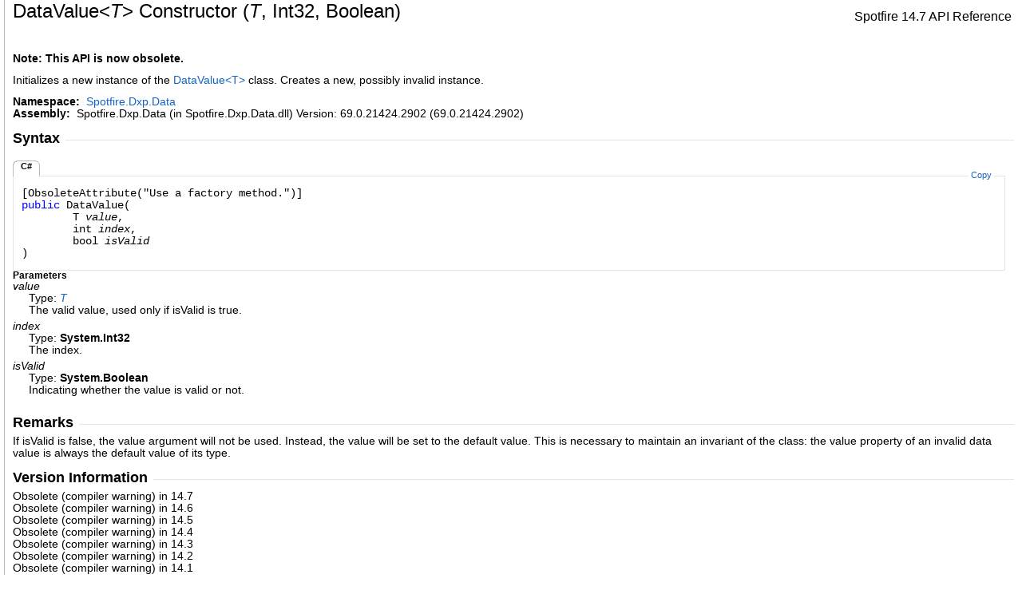

--- FILE ---
content_type: text/html
request_url: https://docs.tibco.com/pub/doc_remote/sfire_dev/area/doc/api/TIB_sfire-analyst_api/html/M_Spotfire_Dxp_Data_DataValue_1__ctor_3.htm
body_size: 2000
content:
<html>
  <head>
    <meta http-equiv="X-UA-Compatible" content="IE=edge" />
    <link rel="shortcut icon" href="../icons/favicon.ico" />
    <style type="text/css">.OH_CodeSnippetContainerTabLeftActive, .OH_CodeSnippetContainerTabLeft,.OH_CodeSnippetContainerTabLeftDisabled { }.OH_CodeSnippetContainerTabRightActive, .OH_CodeSnippetContainerTabRight,.OH_CodeSnippetContainerTabRightDisabled { }.OH_footer { }</style>
    <link rel="stylesheet" type="text/css" href="../styles/branding.css" />
    <link rel="stylesheet" type="text/css" href="../styles/branding-en-US.css" />
    <script type="text/javascript" src="../scripts/branding.js"> </script>
    <meta http-equiv="Content-Type" content="text/html; charset=UTF-8" />
    <title>DataValue(T) Constructor (T, Int32, Boolean)</title>
    <meta name="Language" content="en-us" />
    <meta name="Microsoft.Help.Id" content="M:Spotfire.Dxp.Data.DataValue`1.#ctor(`0,System.Int32,System.Boolean)" />
    <meta name="Description" content="Initializes a new instance of the class. Creates a new, possibly invalid instance." />
    <meta name="Microsoft.Help.ContentType" content="Reference" />
    <meta name="BrandingAware" content="true" />
    
    <meta name="container" content="Spotfire.Dxp.Data" />
    <meta name="file" content="M_Spotfire_Dxp_Data_DataValue_1__ctor_3" />
    <meta name="guid" content="M_Spotfire_Dxp_Data_DataValue_1__ctor_3" />
    
    <script type="text/javascript" src="../scripts/clipboard.min.js"></script>
  </head>
  <body onload="OnLoad('cs')">
    <input type="hidden" id="userDataCache" class="userDataStyle" />
    <div class="OH_outerDiv">
      <div class="OH_outerContent">
        <table class="TitleTable">
          <tr>
            <td class="OH_tdTitleColumn">
              <h1>DataValue<span id="LSTD9C2C314_0"></span><script type="text/javascript">AddLanguageSpecificTextSet("LSTD9C2C314_0?cs=&lt;|vb=(Of |cpp=&lt;|fs=&lt;'|nu=(");</script><span class="typeparameter">T</span><span id="LSTD9C2C314_1"></span><script type="text/javascript">AddLanguageSpecificTextSet("LSTD9C2C314_1?cs=&gt;|vb=)|cpp=&gt;|fs=&gt;|nu=)");</script> Constructor (<span class="typeparameter">T</span>, Int32, Boolean)</h1>
            </td>
            <td class="OH_tdRunningTitleColumn">Spotfire 14.7 API Reference</td>
          </tr>
        </table>
        <div id="mainSection">
          <div id="mainBody">
            <span class="introStyle">
              <span style="background-color:#FFFFFF; font-size:0px;"></span>
            </span> <p><strong>Note: This API is now obsolete.</strong></p><div class="summary">
            Initializes a new instance of the <a href="T_Spotfire_Dxp_Data_DataValue_1.htm">DataValue<span id="LSTD9C2C314_2"></span><script type="text/javascript">AddLanguageSpecificTextSet("LSTD9C2C314_2?cs=&lt;|vb=(Of |cpp=&lt;|nu=(|fs=&lt;'");</script>T<span id="LSTD9C2C314_3"></span><script type="text/javascript">AddLanguageSpecificTextSet("LSTD9C2C314_3?cs=&gt;|vb=)|cpp=&gt;|nu=)|fs=&gt;");</script></a> class.
            Creates a new, possibly invalid instance.
            </div><p> </p>
    <strong>Namespace:</strong> 
   <a href="N_Spotfire_Dxp_Data.htm">Spotfire.Dxp.Data</a><br />
    <strong>Assembly:</strong>
   Spotfire.Dxp.Data (in Spotfire.Dxp.Data.dll) Version: 69.0.21424.2902 (69.0.21424.2902)<div class="OH_CollapsibleAreaRegion"><div class="OH_regiontitle">Syntax</div><div class="OH_CollapsibleArea_HrDiv"><hr class="OH_CollapsibleArea_Hr" /></div></div><div class="OH_clear"> </div><div class="OH_CodeSnippetContainer"><div class="OH_CodeSnippetContainerTabs"><div class="OH_CodeSnippetContainerTabLeftActive" id="ID0EACA_tabimgleft"> </div><div id="ID0EACA_tab1" class="OH_CodeSnippetContainerTabSolo">C#</div><div class="OH_CodeSnippetContainerTabRightActive" id="ID0EACA_tabimgright"> </div></div><div class="OH_CodeSnippetContainerCodeCollection"><div class="OH_CodeSnippetToolBar"><div class="OH_CodeSnippetToolBarText"><a id="ID0EACA_copyCode" href="#" class="OH_copyCodeSnippet" onclick="javascript:CopyToClipboard('ID0EACA');return false;" title="Copy">Copy</a></div></div><div id="ID0EACA_code_Div1" class="OH_CodeSnippetContainerCode" style="display: block"><pre xml:space="preserve">[<span class="identifier">ObsoleteAttribute</span>("Use a factory method.")]
<span class="keyword">public</span> <span class="identifier">DataValue</span>(
	T <span class="parameter">value</span>,
	<span class="identifier">int</span> <span class="parameter">index</span>,
	<span class="identifier">bool</span> <span class="parameter">isValid</span>
)</pre></div></div></div><script type="text/javascript">AddLanguageTabSet("ID0EACA");</script><h4 class="subHeading">Parameters</h4><dl><dt><span class="parameter">value</span></dt><dd>Type: <a href="T_Spotfire_Dxp_Data_DataValue_1.htm"><span class="typeparameter">T</span></a><br />The valid value, used only if isValid is true.</dd><dt><span class="parameter">index</span></dt><dd>Type: <span class="nolink">System<span id="LSTD9C2C314_4"></span><script type="text/javascript">AddLanguageSpecificTextSet("LSTD9C2C314_4?cs=.|vb=.|cpp=::|nu=.|fs=.");</script>Int32</span><br />The index.</dd><dt><span class="parameter">isValid</span></dt><dd>Type: <span class="nolink">System<span id="LSTD9C2C314_5"></span><script type="text/javascript">AddLanguageSpecificTextSet("LSTD9C2C314_5?cs=.|vb=.|cpp=::|nu=.|fs=.");</script>Boolean</span><br />Indicating whether the value is valid or not.</dd></dl><div class="OH_CollapsibleAreaRegion"><div class="OH_regiontitle">Remarks</div><div class="OH_CollapsibleArea_HrDiv"><hr class="OH_CollapsibleArea_Hr" /></div></div><div class="OH_clear"> </div>
            If isValid is false, the value argument will not be used. Instead, the value will
            be set to the default value. This is necessary to maintain an invariant
            of the class: the value property of an invalid data value is always the default
            value of its type.
            <div class="OH_CollapsibleAreaRegion"><div class="OH_regiontitle">Version Information</div><div class="OH_CollapsibleArea_HrDiv"><hr class="OH_CollapsibleArea_Hr" /></div></div><div class="OH_clear"> </div><h4 class="subHeading"> </h4>Obsolete (compiler warning) in 14.7<br />Obsolete (compiler warning) in 14.6<br />Obsolete (compiler warning) in 14.5<br />Obsolete (compiler warning) in 14.4<br />Obsolete (compiler warning) in 14.3<br />Obsolete (compiler warning) in 14.2<br />Obsolete (compiler warning) in 14.1<br />Obsolete (compiler warning) in 14.0<br />Obsolete (compiler warning) in 12.5<br />Obsolete (compiler warning) in 12.4<br />Obsolete (compiler warning) in 12.3<br />Obsolete (compiler warning) in 12.2<br />Obsolete (compiler warning) in 12.1<br />Obsolete (compiler warning) in 12.0<br />Obsolete (compiler warning) in 11.8<br /><div class="OH_CollapsibleAreaRegion" id="seeAlsoSection"><div class="OH_regiontitle">See Also</div><div class="OH_CollapsibleArea_HrDiv"><hr class="OH_CollapsibleArea_Hr" /></div></div><div class="OH_clear"> </div><h4 class="subHeading">Reference</h4><div class="seeAlsoStyle"><a href="T_Spotfire_Dxp_Data_DataValue_1.htm">DataValue<span id="LSTD9C2C314_6"></span><script type="text/javascript">AddLanguageSpecificTextSet("LSTD9C2C314_6?cs=&lt;|vb=(Of |cpp=&lt;|nu=(|fs=&lt;'");</script>T<span id="LSTD9C2C314_7"></span><script type="text/javascript">AddLanguageSpecificTextSet("LSTD9C2C314_7?cs=&gt;|vb=)|cpp=&gt;|nu=)|fs=&gt;");</script> Class</a></div><div class="seeAlsoStyle"><a href="Overload_Spotfire_Dxp_Data_DataValue_1__ctor.htm">DataValue<span id="LSTD9C2C314_8"></span><script type="text/javascript">AddLanguageSpecificTextSet("LSTD9C2C314_8?cs=&lt;|vb=(Of |cpp=&lt;|nu=(|fs=&lt;'");</script>T<span id="LSTD9C2C314_9"></span><script type="text/javascript">AddLanguageSpecificTextSet("LSTD9C2C314_9?cs=&gt;|vb=)|cpp=&gt;|nu=)|fs=&gt;");</script> Overload</a></div><div class="seeAlsoStyle"><a href="N_Spotfire_Dxp_Data.htm">Spotfire.Dxp.Data Namespace</a></div></div>
        </div>
      </div>
    </div>
    <div id="OH_footer" class="OH_footer">Built: 11/25/2025.<p><a href="https://spotfire.tibco.com" target="_blank">©2025 Cloud Software Group, Inc. All Rights Reserved.</a></p> </div>
  </body>
</html>